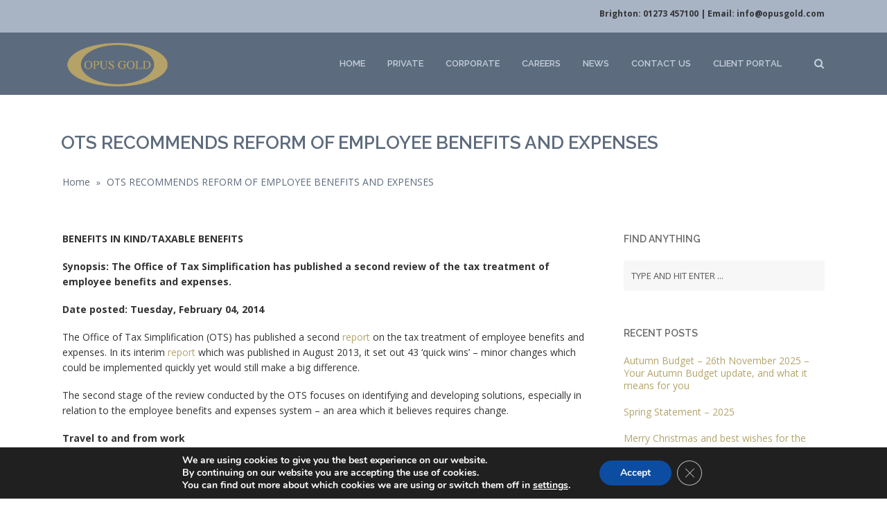

--- FILE ---
content_type: text/html; charset=UTF-8
request_url: https://www.opusgold.com/technical/ots-recommends-reform-of-employee-benefits-and-expenses/
body_size: 17701
content:
<!DOCTYPE html>
<!--[if lt IE 7]><html class="ie6" lang="en-US" prefix="og: https://ogp.me/ns#"><![endif]-->
<!--[if IE 7]><html class="ie7" lang="en-US" prefix="og: https://ogp.me/ns#"><![endif]-->
<!--[if IE 8]><html class="ie8" lang="en-US" prefix="og: https://ogp.me/ns#"><![endif]-->
<!--[if IE 9]><html class="ie9" lang="en-US" prefix="og: https://ogp.me/ns#"><![endif]-->
<!--[if (gte IE 9)|!(IE)]><!--><html lang="en-US" prefix="og: https://ogp.me/ns#"><!--<![endif]-->


<head>
	<meta charset="UTF-8" />
	<meta name="viewport" content="width=device-width, initial-scale=1, maximum-scale=1">
	<meta name="format-detection" content="telephone=no">

	<title>OTS RECOMMENDS REFORM OF EMPLOYEE BENEFITS AND EXPENSES - Opus Gold</title>

	<link rel="profile" href="http://gmpg.org/xfn/11" />
	<link rel="pingback" href="https://www.opusgold.com/xmlrpc.php" />
	
	<link rel="shortcut icon" href="https://www.opusgold.com/wp-content/uploads/2014/12/opus-gold-icon-16.png" /><link rel="apple-touch-icon" sizes="152x152" href="https://www.opusgold.com/wp-content/uploads/2014/12/opus-gold-icon-152.png" ><link rel="apple-touch-icon" sizes="120x120" href="https://www.opusgold.com/wp-content/uploads/2014/12/opus-gold-icon-120.png" ><link rel="apple-touch-icon" sizes="76x76" href="https://www.opusgold.com/wp-content/uploads/2014/12/opus-gold-icon-72.png" ><link rel="apple-touch-icon" href="https://www.opusgold.com/wp-content/uploads/2014/12/opus-gold-icon-60.png" >		
	<script>
 (function(i,s,o,g,r,a,m){i['GoogleAnalyticsObject']=r;i[r]=i[r]||function(){
 (i[r].q=i[r].q||[]).push(arguments)},i[r].l=1*new Date();a=s.createElement(o),
 m=s.getElementsByTagName(o)[0];a.async=1;a.src=g;m.parentNode.insertBefore(a,m)
 })(window,document,'script','//www.google-analytics.com/analytics.js','ga');

 ga('create', 'UA-57533500-1', 'auto');
 ga('send', 'pageview');

</script>		<style>img:is([sizes="auto" i], [sizes^="auto," i]) { contain-intrinsic-size: 3000px 1500px }</style>
	
<!-- Search Engine Optimization by Rank Math PRO - https://rankmath.com/ -->
<meta name="description" content="BENEFITS IN KIND/TAXABLE BENEFITS"/>
<meta name="robots" content="follow, index, max-snippet:-1, max-video-preview:-1, max-image-preview:large"/>
<link rel="canonical" href="https://www.opusgold.com/technical/ots-recommends-reform-of-employee-benefits-and-expenses/" />
<meta property="og:locale" content="en_US" />
<meta property="og:type" content="article" />
<meta property="og:title" content="OTS RECOMMENDS REFORM OF EMPLOYEE BENEFITS AND EXPENSES - Opus Gold" />
<meta property="og:description" content="BENEFITS IN KIND/TAXABLE BENEFITS" />
<meta property="og:url" content="https://www.opusgold.com/technical/ots-recommends-reform-of-employee-benefits-and-expenses/" />
<meta property="og:site_name" content="Opus Gold" />
<meta property="article:publisher" content="https://www.facebook.com/opusgold" />
<meta name="twitter:card" content="summary_large_image" />
<meta name="twitter:title" content="OTS RECOMMENDS REFORM OF EMPLOYEE BENEFITS AND EXPENSES - Opus Gold" />
<meta name="twitter:description" content="BENEFITS IN KIND/TAXABLE BENEFITS" />
<meta name="twitter:site" content="@https://x.com/OpusGoldFinance" />
<meta name="twitter:creator" content="@https://x.com/OpusGoldFinance" />
<!-- /Rank Math WordPress SEO plugin -->

<link rel='dns-prefetch' href='//fonts.googleapis.com' />
<link rel="alternate" type="application/rss+xml" title="Opus Gold &raquo; Feed" href="https://www.opusgold.com/feed/" />
<link rel="alternate" type="application/rss+xml" title="Opus Gold &raquo; Comments Feed" href="https://www.opusgold.com/comments/feed/" />
<link rel="alternate" type="application/rss+xml" title="Opus Gold &raquo; OTS RECOMMENDS REFORM OF EMPLOYEE BENEFITS AND EXPENSES Comments Feed" href="https://www.opusgold.com/technical/ots-recommends-reform-of-employee-benefits-and-expenses/feed/" />
		<!-- This site uses the Google Analytics by ExactMetrics plugin v8.7.4 - Using Analytics tracking - https://www.exactmetrics.com/ -->
		<!-- Note: ExactMetrics is not currently configured on this site. The site owner needs to authenticate with Google Analytics in the ExactMetrics settings panel. -->
					<!-- No tracking code set -->
				<!-- / Google Analytics by ExactMetrics -->
		<script type="text/javascript">
/* <![CDATA[ */
window._wpemojiSettings = {"baseUrl":"https:\/\/s.w.org\/images\/core\/emoji\/15.1.0\/72x72\/","ext":".png","svgUrl":"https:\/\/s.w.org\/images\/core\/emoji\/15.1.0\/svg\/","svgExt":".svg","source":{"concatemoji":"https:\/\/www.opusgold.com\/wp-includes\/js\/wp-emoji-release.min.js?ver=6.8.1"}};
/*! This file is auto-generated */
!function(i,n){var o,s,e;function c(e){try{var t={supportTests:e,timestamp:(new Date).valueOf()};sessionStorage.setItem(o,JSON.stringify(t))}catch(e){}}function p(e,t,n){e.clearRect(0,0,e.canvas.width,e.canvas.height),e.fillText(t,0,0);var t=new Uint32Array(e.getImageData(0,0,e.canvas.width,e.canvas.height).data),r=(e.clearRect(0,0,e.canvas.width,e.canvas.height),e.fillText(n,0,0),new Uint32Array(e.getImageData(0,0,e.canvas.width,e.canvas.height).data));return t.every(function(e,t){return e===r[t]})}function u(e,t,n){switch(t){case"flag":return n(e,"\ud83c\udff3\ufe0f\u200d\u26a7\ufe0f","\ud83c\udff3\ufe0f\u200b\u26a7\ufe0f")?!1:!n(e,"\ud83c\uddfa\ud83c\uddf3","\ud83c\uddfa\u200b\ud83c\uddf3")&&!n(e,"\ud83c\udff4\udb40\udc67\udb40\udc62\udb40\udc65\udb40\udc6e\udb40\udc67\udb40\udc7f","\ud83c\udff4\u200b\udb40\udc67\u200b\udb40\udc62\u200b\udb40\udc65\u200b\udb40\udc6e\u200b\udb40\udc67\u200b\udb40\udc7f");case"emoji":return!n(e,"\ud83d\udc26\u200d\ud83d\udd25","\ud83d\udc26\u200b\ud83d\udd25")}return!1}function f(e,t,n){var r="undefined"!=typeof WorkerGlobalScope&&self instanceof WorkerGlobalScope?new OffscreenCanvas(300,150):i.createElement("canvas"),a=r.getContext("2d",{willReadFrequently:!0}),o=(a.textBaseline="top",a.font="600 32px Arial",{});return e.forEach(function(e){o[e]=t(a,e,n)}),o}function t(e){var t=i.createElement("script");t.src=e,t.defer=!0,i.head.appendChild(t)}"undefined"!=typeof Promise&&(o="wpEmojiSettingsSupports",s=["flag","emoji"],n.supports={everything:!0,everythingExceptFlag:!0},e=new Promise(function(e){i.addEventListener("DOMContentLoaded",e,{once:!0})}),new Promise(function(t){var n=function(){try{var e=JSON.parse(sessionStorage.getItem(o));if("object"==typeof e&&"number"==typeof e.timestamp&&(new Date).valueOf()<e.timestamp+604800&&"object"==typeof e.supportTests)return e.supportTests}catch(e){}return null}();if(!n){if("undefined"!=typeof Worker&&"undefined"!=typeof OffscreenCanvas&&"undefined"!=typeof URL&&URL.createObjectURL&&"undefined"!=typeof Blob)try{var e="postMessage("+f.toString()+"("+[JSON.stringify(s),u.toString(),p.toString()].join(",")+"));",r=new Blob([e],{type:"text/javascript"}),a=new Worker(URL.createObjectURL(r),{name:"wpTestEmojiSupports"});return void(a.onmessage=function(e){c(n=e.data),a.terminate(),t(n)})}catch(e){}c(n=f(s,u,p))}t(n)}).then(function(e){for(var t in e)n.supports[t]=e[t],n.supports.everything=n.supports.everything&&n.supports[t],"flag"!==t&&(n.supports.everythingExceptFlag=n.supports.everythingExceptFlag&&n.supports[t]);n.supports.everythingExceptFlag=n.supports.everythingExceptFlag&&!n.supports.flag,n.DOMReady=!1,n.readyCallback=function(){n.DOMReady=!0}}).then(function(){return e}).then(function(){var e;n.supports.everything||(n.readyCallback(),(e=n.source||{}).concatemoji?t(e.concatemoji):e.wpemoji&&e.twemoji&&(t(e.twemoji),t(e.wpemoji)))}))}((window,document),window._wpemojiSettings);
/* ]]> */
</script>

<link rel='stylesheet' id='easy-modal-site-css' href='https://www.opusgold.com/wp-content/plugins/easy-modal/assets/styles/easy-modal-site.css?ver=0.1' type='text/css' media='all' />
<style id='wp-emoji-styles-inline-css' type='text/css'>

	img.wp-smiley, img.emoji {
		display: inline !important;
		border: none !important;
		box-shadow: none !important;
		height: 1em !important;
		width: 1em !important;
		margin: 0 0.07em !important;
		vertical-align: -0.1em !important;
		background: none !important;
		padding: 0 !important;
	}
</style>
<link rel='stylesheet' id='wp-block-library-css' href='https://www.opusgold.com/wp-includes/css/dist/block-library/style.min.css?ver=6.8.1' type='text/css' media='all' />
<style id='classic-theme-styles-inline-css' type='text/css'>
/*! This file is auto-generated */
.wp-block-button__link{color:#fff;background-color:#32373c;border-radius:9999px;box-shadow:none;text-decoration:none;padding:calc(.667em + 2px) calc(1.333em + 2px);font-size:1.125em}.wp-block-file__button{background:#32373c;color:#fff;text-decoration:none}
</style>
<style id='global-styles-inline-css' type='text/css'>
:root{--wp--preset--aspect-ratio--square: 1;--wp--preset--aspect-ratio--4-3: 4/3;--wp--preset--aspect-ratio--3-4: 3/4;--wp--preset--aspect-ratio--3-2: 3/2;--wp--preset--aspect-ratio--2-3: 2/3;--wp--preset--aspect-ratio--16-9: 16/9;--wp--preset--aspect-ratio--9-16: 9/16;--wp--preset--color--black: #000000;--wp--preset--color--cyan-bluish-gray: #abb8c3;--wp--preset--color--white: #ffffff;--wp--preset--color--pale-pink: #f78da7;--wp--preset--color--vivid-red: #cf2e2e;--wp--preset--color--luminous-vivid-orange: #ff6900;--wp--preset--color--luminous-vivid-amber: #fcb900;--wp--preset--color--light-green-cyan: #7bdcb5;--wp--preset--color--vivid-green-cyan: #00d084;--wp--preset--color--pale-cyan-blue: #8ed1fc;--wp--preset--color--vivid-cyan-blue: #0693e3;--wp--preset--color--vivid-purple: #9b51e0;--wp--preset--gradient--vivid-cyan-blue-to-vivid-purple: linear-gradient(135deg,rgba(6,147,227,1) 0%,rgb(155,81,224) 100%);--wp--preset--gradient--light-green-cyan-to-vivid-green-cyan: linear-gradient(135deg,rgb(122,220,180) 0%,rgb(0,208,130) 100%);--wp--preset--gradient--luminous-vivid-amber-to-luminous-vivid-orange: linear-gradient(135deg,rgba(252,185,0,1) 0%,rgba(255,105,0,1) 100%);--wp--preset--gradient--luminous-vivid-orange-to-vivid-red: linear-gradient(135deg,rgba(255,105,0,1) 0%,rgb(207,46,46) 100%);--wp--preset--gradient--very-light-gray-to-cyan-bluish-gray: linear-gradient(135deg,rgb(238,238,238) 0%,rgb(169,184,195) 100%);--wp--preset--gradient--cool-to-warm-spectrum: linear-gradient(135deg,rgb(74,234,220) 0%,rgb(151,120,209) 20%,rgb(207,42,186) 40%,rgb(238,44,130) 60%,rgb(251,105,98) 80%,rgb(254,248,76) 100%);--wp--preset--gradient--blush-light-purple: linear-gradient(135deg,rgb(255,206,236) 0%,rgb(152,150,240) 100%);--wp--preset--gradient--blush-bordeaux: linear-gradient(135deg,rgb(254,205,165) 0%,rgb(254,45,45) 50%,rgb(107,0,62) 100%);--wp--preset--gradient--luminous-dusk: linear-gradient(135deg,rgb(255,203,112) 0%,rgb(199,81,192) 50%,rgb(65,88,208) 100%);--wp--preset--gradient--pale-ocean: linear-gradient(135deg,rgb(255,245,203) 0%,rgb(182,227,212) 50%,rgb(51,167,181) 100%);--wp--preset--gradient--electric-grass: linear-gradient(135deg,rgb(202,248,128) 0%,rgb(113,206,126) 100%);--wp--preset--gradient--midnight: linear-gradient(135deg,rgb(2,3,129) 0%,rgb(40,116,252) 100%);--wp--preset--font-size--small: 13px;--wp--preset--font-size--medium: 20px;--wp--preset--font-size--large: 36px;--wp--preset--font-size--x-large: 42px;--wp--preset--spacing--20: 0.44rem;--wp--preset--spacing--30: 0.67rem;--wp--preset--spacing--40: 1rem;--wp--preset--spacing--50: 1.5rem;--wp--preset--spacing--60: 2.25rem;--wp--preset--spacing--70: 3.38rem;--wp--preset--spacing--80: 5.06rem;--wp--preset--shadow--natural: 6px 6px 9px rgba(0, 0, 0, 0.2);--wp--preset--shadow--deep: 12px 12px 50px rgba(0, 0, 0, 0.4);--wp--preset--shadow--sharp: 6px 6px 0px rgba(0, 0, 0, 0.2);--wp--preset--shadow--outlined: 6px 6px 0px -3px rgba(255, 255, 255, 1), 6px 6px rgba(0, 0, 0, 1);--wp--preset--shadow--crisp: 6px 6px 0px rgba(0, 0, 0, 1);}:where(.is-layout-flex){gap: 0.5em;}:where(.is-layout-grid){gap: 0.5em;}body .is-layout-flex{display: flex;}.is-layout-flex{flex-wrap: wrap;align-items: center;}.is-layout-flex > :is(*, div){margin: 0;}body .is-layout-grid{display: grid;}.is-layout-grid > :is(*, div){margin: 0;}:where(.wp-block-columns.is-layout-flex){gap: 2em;}:where(.wp-block-columns.is-layout-grid){gap: 2em;}:where(.wp-block-post-template.is-layout-flex){gap: 1.25em;}:where(.wp-block-post-template.is-layout-grid){gap: 1.25em;}.has-black-color{color: var(--wp--preset--color--black) !important;}.has-cyan-bluish-gray-color{color: var(--wp--preset--color--cyan-bluish-gray) !important;}.has-white-color{color: var(--wp--preset--color--white) !important;}.has-pale-pink-color{color: var(--wp--preset--color--pale-pink) !important;}.has-vivid-red-color{color: var(--wp--preset--color--vivid-red) !important;}.has-luminous-vivid-orange-color{color: var(--wp--preset--color--luminous-vivid-orange) !important;}.has-luminous-vivid-amber-color{color: var(--wp--preset--color--luminous-vivid-amber) !important;}.has-light-green-cyan-color{color: var(--wp--preset--color--light-green-cyan) !important;}.has-vivid-green-cyan-color{color: var(--wp--preset--color--vivid-green-cyan) !important;}.has-pale-cyan-blue-color{color: var(--wp--preset--color--pale-cyan-blue) !important;}.has-vivid-cyan-blue-color{color: var(--wp--preset--color--vivid-cyan-blue) !important;}.has-vivid-purple-color{color: var(--wp--preset--color--vivid-purple) !important;}.has-black-background-color{background-color: var(--wp--preset--color--black) !important;}.has-cyan-bluish-gray-background-color{background-color: var(--wp--preset--color--cyan-bluish-gray) !important;}.has-white-background-color{background-color: var(--wp--preset--color--white) !important;}.has-pale-pink-background-color{background-color: var(--wp--preset--color--pale-pink) !important;}.has-vivid-red-background-color{background-color: var(--wp--preset--color--vivid-red) !important;}.has-luminous-vivid-orange-background-color{background-color: var(--wp--preset--color--luminous-vivid-orange) !important;}.has-luminous-vivid-amber-background-color{background-color: var(--wp--preset--color--luminous-vivid-amber) !important;}.has-light-green-cyan-background-color{background-color: var(--wp--preset--color--light-green-cyan) !important;}.has-vivid-green-cyan-background-color{background-color: var(--wp--preset--color--vivid-green-cyan) !important;}.has-pale-cyan-blue-background-color{background-color: var(--wp--preset--color--pale-cyan-blue) !important;}.has-vivid-cyan-blue-background-color{background-color: var(--wp--preset--color--vivid-cyan-blue) !important;}.has-vivid-purple-background-color{background-color: var(--wp--preset--color--vivid-purple) !important;}.has-black-border-color{border-color: var(--wp--preset--color--black) !important;}.has-cyan-bluish-gray-border-color{border-color: var(--wp--preset--color--cyan-bluish-gray) !important;}.has-white-border-color{border-color: var(--wp--preset--color--white) !important;}.has-pale-pink-border-color{border-color: var(--wp--preset--color--pale-pink) !important;}.has-vivid-red-border-color{border-color: var(--wp--preset--color--vivid-red) !important;}.has-luminous-vivid-orange-border-color{border-color: var(--wp--preset--color--luminous-vivid-orange) !important;}.has-luminous-vivid-amber-border-color{border-color: var(--wp--preset--color--luminous-vivid-amber) !important;}.has-light-green-cyan-border-color{border-color: var(--wp--preset--color--light-green-cyan) !important;}.has-vivid-green-cyan-border-color{border-color: var(--wp--preset--color--vivid-green-cyan) !important;}.has-pale-cyan-blue-border-color{border-color: var(--wp--preset--color--pale-cyan-blue) !important;}.has-vivid-cyan-blue-border-color{border-color: var(--wp--preset--color--vivid-cyan-blue) !important;}.has-vivid-purple-border-color{border-color: var(--wp--preset--color--vivid-purple) !important;}.has-vivid-cyan-blue-to-vivid-purple-gradient-background{background: var(--wp--preset--gradient--vivid-cyan-blue-to-vivid-purple) !important;}.has-light-green-cyan-to-vivid-green-cyan-gradient-background{background: var(--wp--preset--gradient--light-green-cyan-to-vivid-green-cyan) !important;}.has-luminous-vivid-amber-to-luminous-vivid-orange-gradient-background{background: var(--wp--preset--gradient--luminous-vivid-amber-to-luminous-vivid-orange) !important;}.has-luminous-vivid-orange-to-vivid-red-gradient-background{background: var(--wp--preset--gradient--luminous-vivid-orange-to-vivid-red) !important;}.has-very-light-gray-to-cyan-bluish-gray-gradient-background{background: var(--wp--preset--gradient--very-light-gray-to-cyan-bluish-gray) !important;}.has-cool-to-warm-spectrum-gradient-background{background: var(--wp--preset--gradient--cool-to-warm-spectrum) !important;}.has-blush-light-purple-gradient-background{background: var(--wp--preset--gradient--blush-light-purple) !important;}.has-blush-bordeaux-gradient-background{background: var(--wp--preset--gradient--blush-bordeaux) !important;}.has-luminous-dusk-gradient-background{background: var(--wp--preset--gradient--luminous-dusk) !important;}.has-pale-ocean-gradient-background{background: var(--wp--preset--gradient--pale-ocean) !important;}.has-electric-grass-gradient-background{background: var(--wp--preset--gradient--electric-grass) !important;}.has-midnight-gradient-background{background: var(--wp--preset--gradient--midnight) !important;}.has-small-font-size{font-size: var(--wp--preset--font-size--small) !important;}.has-medium-font-size{font-size: var(--wp--preset--font-size--medium) !important;}.has-large-font-size{font-size: var(--wp--preset--font-size--large) !important;}.has-x-large-font-size{font-size: var(--wp--preset--font-size--x-large) !important;}
:where(.wp-block-post-template.is-layout-flex){gap: 1.25em;}:where(.wp-block-post-template.is-layout-grid){gap: 1.25em;}
:where(.wp-block-columns.is-layout-flex){gap: 2em;}:where(.wp-block-columns.is-layout-grid){gap: 2em;}
:root :where(.wp-block-pullquote){font-size: 1.5em;line-height: 1.6;}
</style>
<link rel='stylesheet' id='essential-grid-plugin-settings-css' href='https://www.opusgold.com/wp-content/plugins/essential-grid/public/assets/css/settings.css?ver=2.0.9.1' type='text/css' media='all' />
<link rel='stylesheet' id='tp-open-sans-css' href='https://fonts.googleapis.com/css?family=Open+Sans%3A300%2C400%2C600%2C700%2C800&#038;ver=6.8.1' type='text/css' media='all' />
<link rel='stylesheet' id='tp-raleway-css' href='https://fonts.googleapis.com/css?family=Raleway%3A100%2C200%2C300%2C400%2C500%2C600%2C700%2C800%2C900&#038;ver=6.8.1' type='text/css' media='all' />
<link rel='stylesheet' id='tp-droid-serif-css' href='https://fonts.googleapis.com/css?family=Droid+Serif%3A400%2C700&#038;ver=6.8.1' type='text/css' media='all' />
<link rel='stylesheet' id='rs-plugin-settings-css' href='https://www.opusgold.com/wp-content/plugins/revslider/public/assets/css/settings.css?ver=5.4.8.1' type='text/css' media='all' />
<style id='rs-plugin-settings-inline-css' type='text/css'>
.tp-caption a{color:#ff7302;text-shadow:none;-webkit-transition:all 0.2s ease-out;-moz-transition:all 0.2s ease-out;-o-transition:all 0.2s ease-out;-ms-transition:all 0.2s ease-out}.tp-caption a:hover{color:#ffa902}
</style>
<link rel='stylesheet' id='js_composer_front-css' href='https://www.opusgold.com/wp-content/plugins/js_composer/assets/css/js_composer.min.css?ver=4.12' type='text/css' media='all' />
<link rel='stylesheet' id='core-extend-css' href='https://www.opusgold.com/wp-content/plugins/core-extend/assets/css/core-extend.css?ver=6.8.1' type='text/css' media='all' />
<link rel='stylesheet' id='font-awesome-css' href='https://www.opusgold.com/wp-content/plugins/core-extend/assets/css/font-awesome.css?ver=6.8.1' type='text/css' media='all' />
<link rel='stylesheet' id='google-fonts-css' href='//fonts.googleapis.com/css?family=Raleway%3Alighter%2Cnormal%2Csemi-bold%2Cbold%7COpen+Sans%3Alighter%2Cnormal%2Csemi-bold%2Cbold&#038;ver=6.8.1' type='text/css' media='all' />
<link rel='stylesheet' id='jquery.mmenu-css' href='https://www.opusgold.com/wp-content/themes/quince/css/jquery.mmenu.css?ver=1' type='text/css' media='all' />
<link rel='stylesheet' id='main-css' href='https://www.opusgold.com/wp-content/themes/quince/style.css?ver=6.8.1' type='text/css' media='all' />
<style id='main-inline-css' type='text/css'>

		.themecolor_bg, .wpb_button.wpb_btn_themecolor, .wpb_button.wpb_btn_themecolor:hover, input[type='submit'], th, #wp-calendar #today, .vc_progress_bar .vc_single_bar.bar_themecolor .vc_bar, #site-navigation .header_cart_button .cart_product_count, .woocommerce a.added_to_cart,.woocommerce-page a.added_to_cart, .header-search .search-input, .pricing-box .plan-badge {background-color:#b3a46a;}
	::selection{background-color:#b3a46a;}::-moz-selection{background-color:#b3a46a;}
		dt,.wpb_button.wpb_btn_themecolor.wpb_btn-minimal, .themecolor_txt, #site-header #site-navigation ul li a:hover, #site-header #site-navigation .search_button:hover, #site-header #site-navigation .header_cart_button:hover, #site-header #site-navigation ul li.megamenu ul li a:hover, #site-header #site-navigation ul li.current-menu-item > a,.single-post #site-header #site-navigation ul li.current_page_parent > a, #site-header #site-navigation ul li.current-menu-ancestor > a, a:hover, #site-header #site-navigation ul li.megamenu ul li.current-menu-item > a,.single-post #site-header #site-navigation ul li.megamenu ul li.current_page_parent > a,#site-header #site-navigation ul li.megamenu ul li.current-menu-ancestor > a, .widget a, span.required, #comments .comment-reply-link:hover,#comments .comment-meta a:hover, .vc_toggle_default .vc_toggle_title .vc_toggle_icon:after, .post-entry-header .entry-meta a:hover, .tag-links:before, #comments p.comment-notes:before, p.logged-in-as:before, p.must-log-in:before, .entry-meta-footer .meta-date:before, article.sticky .post-preview:after, .separator_w_icon i, blockquote:after, article.format-quote .quoute-text:after, article.format-link .link-text:after, article.format-status .status-text:after, article.format-chat p:nth-child(odd):before, .entry-meta-footer a:hover, .footer-sidebar a:hover, .team_member_position, .woocommerce-MyAccount-navigation ul li.is-active a{color:#b3a46a;}		
	
		.wpb_button.wpb_btn_themecolor, .wpb_button.wpb_btn_themecolor:hover, input[type='submit'], th, #comments .comment-reply-link:hover, #site-navigation, #site-navigation ul li ul, .woocommerce-MyAccount-navigation ul li.is-active {border-color:#b3a46a;}
	
		.widget-area .widget .tagcloud a:hover, .post-navigation a:hover {background-color:#b3a46a;}
		article.format-image .post-preview a:after{background-color:#b3a46a; background-color:rgba(179,164,106, 0.75);}
		article.format-image .post-preview a:hover:after, article.format-image .post-preview a.touch-hover:after {background-color:#b3a46a; background-color:rgba(179,164,106, 1);}
	#top-bar-wrapper{padding:0px;}#site-header #header-container, #top-bar{max-width:1100px; }#topleft-widget-area{padding-left:0px;} #topright-widget-area{padding-right:0px;}.row-inner{max-width:1130px;}#container.no-sidebar.no-vc, #container.row-inner, .site-info .row-inner, .page-header .row-inner{max-width:1100px;}body{font-family:Open Sans; color:#333333; font-size:14px}select, input, textarea, .wpb_button{font-family:Open Sans}#site-navigation ul li{font-family:Raleway}h1, h2, h3, h4, h5, h6{font-family:Raleway}.heading_wrapper h2, .heading_wrapper .heading_subtitle{font-family:Raleway}.widget .widget-title{font-family:Raleway}#site-header #header-wrapper, #site-navigation ul li ul{background-color:#5d6b7e;}#site-header.overlay-header #header-wrapper{background-color:transparent;}#site-header.overlay-header.header-sticked #header-wrapper{background-color:#414856;}@media only screen and (max-width: 979px) {#site-header.overlay-header #header-wrapper {background-color:#414856;}}@media only screen and (max-width: 979px) {#site-header.overlay-header{position:relative;}}#site-header, #site-header #header-container{height:90px;} #site-navigation ul li a, #site-navigation .search_button, #site-navigation .header_cart_link, #site-logo .site-title{line-height:90px;} #site-logo img {max-height:90px;}#top-bar-wrapper{background:#a8b3c4}#top-bar-wrapper, #top-bar-wrapper a, #top-bar ul li ul li a:after{color:#333333}#site-logo h1.site-title a, #site-header #site-navigation ul li a, #site-header #site-navigation ul li ul li a:hover, #site-header #site-navigation .search_button, #site-header #site-navigation .header_cart_button, .toggle-mobile-menu i, #site-header #site-navigation ul li ul li.current-menu-item > a, .single-post #site-header #site-navigation ul li ul li.current_page_parent > a, #site-header #site-navigation ul li ul li.current-menu-ancestor > a  {color:#c5cfdd}#site-header #site-navigation ul li.megamenu > ul > li > a, #site-header #site-navigation ul li.megamenu > ul > li:hover > a,  #site-header #site-navigation ul li.megamenu ul li.current-menu-ancestor > a {color:#fff}#site-logo {margin-top:0px}#site-logo {margin-left:0px}#site-logo img.retina-logo{width:262px; height:150px;}h1{font-size:30px}h2{font-size:24px}h3{font-size:20px}h4{font-size:18px}h5{font-size:16px}h6{font-size:13px}h1, h2, h3, h4, h5, h6, h1 a, h2 a, h3 a, h4 a, h5 a, h6 a, .woocommerce-page.woocommerce-cart .cart-empty, #site-navigation .header_cart_widget .woocommerce .buttons a, #site-navigation .header_cart_widget .woocommerce .total {color:#5d6b7e}a, .tag-links span:after {color:#b3a46a}.post-entry-header .entry-meta, .post-entry-header .entry-meta a,.entry-meta-footer ,.entry-meta-footer a{color:#999999}.page-header h1.page-title{color:#5d6b7e;}.breadcrumbs-trail,.breadcrumbs-trail a, .breadcrumbs-separator{color:#5d6b7e;}.breadcrumbs-trail a:hover{color:#b5a268;}.footer-sidebar .widget{color:#c5cfdd}.footer-sidebar a{color:#8690a7}.site-info .widget{color:#8690a7}.site-info a{color:#c5cfdd}.blog article.post-entry {text-align:left}.single-post article.post-entry {text-align:left}#content h4.wpb_toggle{color:#333333}#calculate{background-color:#b3a46b;}
.makeitwhite .heading_subtitle{color:white}
.breadcrumbs-trail{margin-top:-87px;}
.page-header h1.page-title {
margin-top: 25px;
float: left;
color: #5d6b7e;
display: inline-block;
}
/*050716*/
.page-header h1.page-title {
    float: none!important;

}
</style>
<link rel='stylesheet' id='moove_gdpr_frontend-css' href='https://www.opusgold.com/wp-content/plugins/gdpr-cookie-compliance/dist/styles/gdpr-main.css?ver=5.0.6' type='text/css' media='all' />
<style id='moove_gdpr_frontend-inline-css' type='text/css'>
#moove_gdpr_cookie_modal,#moove_gdpr_cookie_info_bar,.gdpr_cookie_settings_shortcode_content{font-family:&#039;Nunito&#039;,sans-serif}#moove_gdpr_save_popup_settings_button{background-color:#373737;color:#fff}#moove_gdpr_save_popup_settings_button:hover{background-color:#000}#moove_gdpr_cookie_info_bar .moove-gdpr-info-bar-container .moove-gdpr-info-bar-content a.mgbutton,#moove_gdpr_cookie_info_bar .moove-gdpr-info-bar-container .moove-gdpr-info-bar-content button.mgbutton{background-color:#0C4DA2}#moove_gdpr_cookie_modal .moove-gdpr-modal-content .moove-gdpr-modal-footer-content .moove-gdpr-button-holder a.mgbutton,#moove_gdpr_cookie_modal .moove-gdpr-modal-content .moove-gdpr-modal-footer-content .moove-gdpr-button-holder button.mgbutton,.gdpr_cookie_settings_shortcode_content .gdpr-shr-button.button-green{background-color:#0C4DA2;border-color:#0C4DA2}#moove_gdpr_cookie_modal .moove-gdpr-modal-content .moove-gdpr-modal-footer-content .moove-gdpr-button-holder a.mgbutton:hover,#moove_gdpr_cookie_modal .moove-gdpr-modal-content .moove-gdpr-modal-footer-content .moove-gdpr-button-holder button.mgbutton:hover,.gdpr_cookie_settings_shortcode_content .gdpr-shr-button.button-green:hover{background-color:#fff;color:#0C4DA2}#moove_gdpr_cookie_modal .moove-gdpr-modal-content .moove-gdpr-modal-close i,#moove_gdpr_cookie_modal .moove-gdpr-modal-content .moove-gdpr-modal-close span.gdpr-icon{background-color:#0C4DA2;border:1px solid #0C4DA2}#moove_gdpr_cookie_info_bar span.change-settings-button.focus-g,#moove_gdpr_cookie_info_bar span.change-settings-button:focus,#moove_gdpr_cookie_info_bar button.change-settings-button.focus-g,#moove_gdpr_cookie_info_bar button.change-settings-button:focus{-webkit-box-shadow:0 0 1px 3px #0C4DA2;-moz-box-shadow:0 0 1px 3px #0C4DA2;box-shadow:0 0 1px 3px #0C4DA2}#moove_gdpr_cookie_modal .moove-gdpr-modal-content .moove-gdpr-modal-close i:hover,#moove_gdpr_cookie_modal .moove-gdpr-modal-content .moove-gdpr-modal-close span.gdpr-icon:hover,#moove_gdpr_cookie_info_bar span[data-href]>u.change-settings-button{color:#0C4DA2}#moove_gdpr_cookie_modal .moove-gdpr-modal-content .moove-gdpr-modal-left-content #moove-gdpr-menu li.menu-item-selected a span.gdpr-icon,#moove_gdpr_cookie_modal .moove-gdpr-modal-content .moove-gdpr-modal-left-content #moove-gdpr-menu li.menu-item-selected button span.gdpr-icon{color:inherit}#moove_gdpr_cookie_modal .moove-gdpr-modal-content .moove-gdpr-modal-left-content #moove-gdpr-menu li a span.gdpr-icon,#moove_gdpr_cookie_modal .moove-gdpr-modal-content .moove-gdpr-modal-left-content #moove-gdpr-menu li button span.gdpr-icon{color:inherit}#moove_gdpr_cookie_modal .gdpr-acc-link{line-height:0;font-size:0;color:transparent;position:absolute}#moove_gdpr_cookie_modal .moove-gdpr-modal-content .moove-gdpr-modal-close:hover i,#moove_gdpr_cookie_modal .moove-gdpr-modal-content .moove-gdpr-modal-left-content #moove-gdpr-menu li a,#moove_gdpr_cookie_modal .moove-gdpr-modal-content .moove-gdpr-modal-left-content #moove-gdpr-menu li button,#moove_gdpr_cookie_modal .moove-gdpr-modal-content .moove-gdpr-modal-left-content #moove-gdpr-menu li button i,#moove_gdpr_cookie_modal .moove-gdpr-modal-content .moove-gdpr-modal-left-content #moove-gdpr-menu li a i,#moove_gdpr_cookie_modal .moove-gdpr-modal-content .moove-gdpr-tab-main .moove-gdpr-tab-main-content a:hover,#moove_gdpr_cookie_info_bar.moove-gdpr-dark-scheme .moove-gdpr-info-bar-container .moove-gdpr-info-bar-content a.mgbutton:hover,#moove_gdpr_cookie_info_bar.moove-gdpr-dark-scheme .moove-gdpr-info-bar-container .moove-gdpr-info-bar-content button.mgbutton:hover,#moove_gdpr_cookie_info_bar.moove-gdpr-dark-scheme .moove-gdpr-info-bar-container .moove-gdpr-info-bar-content a:hover,#moove_gdpr_cookie_info_bar.moove-gdpr-dark-scheme .moove-gdpr-info-bar-container .moove-gdpr-info-bar-content button:hover,#moove_gdpr_cookie_info_bar.moove-gdpr-dark-scheme .moove-gdpr-info-bar-container .moove-gdpr-info-bar-content span.change-settings-button:hover,#moove_gdpr_cookie_info_bar.moove-gdpr-dark-scheme .moove-gdpr-info-bar-container .moove-gdpr-info-bar-content button.change-settings-button:hover,#moove_gdpr_cookie_info_bar.moove-gdpr-dark-scheme .moove-gdpr-info-bar-container .moove-gdpr-info-bar-content u.change-settings-button:hover,#moove_gdpr_cookie_info_bar span[data-href]>u.change-settings-button,#moove_gdpr_cookie_info_bar.moove-gdpr-dark-scheme .moove-gdpr-info-bar-container .moove-gdpr-info-bar-content a.mgbutton.focus-g,#moove_gdpr_cookie_info_bar.moove-gdpr-dark-scheme .moove-gdpr-info-bar-container .moove-gdpr-info-bar-content button.mgbutton.focus-g,#moove_gdpr_cookie_info_bar.moove-gdpr-dark-scheme .moove-gdpr-info-bar-container .moove-gdpr-info-bar-content a.focus-g,#moove_gdpr_cookie_info_bar.moove-gdpr-dark-scheme .moove-gdpr-info-bar-container .moove-gdpr-info-bar-content button.focus-g,#moove_gdpr_cookie_info_bar.moove-gdpr-dark-scheme .moove-gdpr-info-bar-container .moove-gdpr-info-bar-content a.mgbutton:focus,#moove_gdpr_cookie_info_bar.moove-gdpr-dark-scheme .moove-gdpr-info-bar-container .moove-gdpr-info-bar-content button.mgbutton:focus,#moove_gdpr_cookie_info_bar.moove-gdpr-dark-scheme .moove-gdpr-info-bar-container .moove-gdpr-info-bar-content a:focus,#moove_gdpr_cookie_info_bar.moove-gdpr-dark-scheme .moove-gdpr-info-bar-container .moove-gdpr-info-bar-content button:focus,#moove_gdpr_cookie_info_bar.moove-gdpr-dark-scheme .moove-gdpr-info-bar-container .moove-gdpr-info-bar-content span.change-settings-button.focus-g,span.change-settings-button:focus,button.change-settings-button.focus-g,button.change-settings-button:focus,#moove_gdpr_cookie_info_bar.moove-gdpr-dark-scheme .moove-gdpr-info-bar-container .moove-gdpr-info-bar-content u.change-settings-button.focus-g,#moove_gdpr_cookie_info_bar.moove-gdpr-dark-scheme .moove-gdpr-info-bar-container .moove-gdpr-info-bar-content u.change-settings-button:focus{color:#0C4DA2}#moove_gdpr_cookie_modal .moove-gdpr-branding.focus-g span,#moove_gdpr_cookie_modal .moove-gdpr-modal-content .moove-gdpr-tab-main a.focus-g{color:#0C4DA2}#moove_gdpr_cookie_modal.gdpr_lightbox-hide{display:none}
</style>
<script type="text/javascript" src="https://www.opusgold.com/wp-includes/js/jquery/jquery.min.js?ver=3.7.1" id="jquery-core-js"></script>
<script type="text/javascript" src="https://www.opusgold.com/wp-includes/js/jquery/jquery-migrate.min.js?ver=3.4.1" id="jquery-migrate-js"></script>
<script type="text/javascript" src="https://www.opusgold.com/wp-content/plugins/essential-grid/public/assets/js/lightbox.js?ver=2.0.9.1" id="themepunchboxext-js"></script>
<script type="text/javascript" src="https://www.opusgold.com/wp-content/plugins/essential-grid/public/assets/js/jquery.themepunch.tools.min.js?ver=2.0.9.1" id="tp-tools-js"></script>
<script type="text/javascript" src="https://www.opusgold.com/wp-content/plugins/essential-grid/public/assets/js/jquery.themepunch.essential.min.js?ver=2.0.9.1" id="essential-grid-essential-grid-script-js"></script>
<script type="text/javascript" src="https://www.opusgold.com/wp-content/plugins/revslider/public/assets/js/jquery.themepunch.revolution.min.js?ver=5.4.8.1" id="revmin-js"></script>
<script type="text/javascript" src="https://www.opusgold.com/wp-content/themes/quince/js/init.js?ver=6.8.1" id="main-js-js"></script>
<script type="text/javascript" src="https://www.opusgold.com/wp-content/themes/quince/js/sticky-header.js?ver=6.8.1" id="sticky-header-js-js"></script>
<link rel="https://api.w.org/" href="https://www.opusgold.com/wp-json/" /><link rel="EditURI" type="application/rsd+xml" title="RSD" href="https://www.opusgold.com/xmlrpc.php?rsd" />
<link rel='shortlink' href='https://www.opusgold.com/?p=1680' />
<link rel="alternate" title="oEmbed (JSON)" type="application/json+oembed" href="https://www.opusgold.com/wp-json/oembed/1.0/embed?url=https%3A%2F%2Fwww.opusgold.com%2Ftechnical%2Fots-recommends-reform-of-employee-benefits-and-expenses%2F" />
<link rel="alternate" title="oEmbed (XML)" type="text/xml+oembed" href="https://www.opusgold.com/wp-json/oembed/1.0/embed?url=https%3A%2F%2Fwww.opusgold.com%2Ftechnical%2Fots-recommends-reform-of-employee-benefits-and-expenses%2F&#038;format=xml" />
		<script type="text/javascript">
			var ajaxRevslider;
			
			jQuery(document).ready(function() {
				// CUSTOM AJAX CONTENT LOADING FUNCTION
				ajaxRevslider = function(obj) {
				
					// obj.type : Post Type
					// obj.id : ID of Content to Load
					// obj.aspectratio : The Aspect Ratio of the Container / Media
					// obj.selector : The Container Selector where the Content of Ajax will be injected. It is done via the Essential Grid on Return of Content
					
					var content = "";

					data = {};
					
					data.action = 'revslider_ajax_call_front';
					data.client_action = 'get_slider_html';
					data.token = '9b205f0851';
					data.type = obj.type;
					data.id = obj.id;
					data.aspectratio = obj.aspectratio;
					
					// SYNC AJAX REQUEST
					jQuery.ajax({
						type:"post",
						url:"https://www.opusgold.com/wp-admin/admin-ajax.php",
						dataType: 'json',
						data:data,
						async:false,
						success: function(ret, textStatus, XMLHttpRequest) {
							if(ret.success == true)
								content = ret.data;								
						},
						error: function(e) {
							console.log(e);
						}
					});
					
					 // FIRST RETURN THE CONTENT WHEN IT IS LOADED !!
					 return content;						 
				};
				
				// CUSTOM AJAX FUNCTION TO REMOVE THE SLIDER
				var ajaxRemoveRevslider = function(obj) {
					return jQuery(obj.selector+" .rev_slider").revkill();
				};

				// EXTEND THE AJAX CONTENT LOADING TYPES WITH TYPE AND FUNCTION
				var extendessential = setInterval(function() {
					if (jQuery.fn.tpessential != undefined) {
						clearInterval(extendessential);
						if(typeof(jQuery.fn.tpessential.defaults) !== 'undefined') {
							jQuery.fn.tpessential.defaults.ajaxTypes.push({type:"revslider",func:ajaxRevslider,killfunc:ajaxRemoveRevslider,openAnimationSpeed:0.3});   
							// type:  Name of the Post to load via Ajax into the Essential Grid Ajax Container
							// func: the Function Name which is Called once the Item with the Post Type has been clicked
							// killfunc: function to kill in case the Ajax Window going to be removed (before Remove function !
							// openAnimationSpeed: how quick the Ajax Content window should be animated (default is 0.3)
						}
					}
				},30);
			});
		</script>
		<meta name="generator" content="Powered by Visual Composer - drag and drop page builder for WordPress."/>
<!--[if lte IE 9]><link rel="stylesheet" type="text/css" href="https://www.opusgold.com/wp-content/plugins/js_composer/assets/css/vc_lte_ie9.min.css" media="screen"><![endif]--><!--[if IE  8]><link rel="stylesheet" type="text/css" href="https://www.opusgold.com/wp-content/plugins/js_composer/assets/css/vc-ie8.min.css" media="screen"><![endif]--><meta name="generator" content="Powered by Slider Revolution 5.4.8.1 - responsive, Mobile-Friendly Slider Plugin for WordPress with comfortable drag and drop interface." />
<script type="text/javascript">function setREVStartSize(e){									
						try{ e.c=jQuery(e.c);var i=jQuery(window).width(),t=9999,r=0,n=0,l=0,f=0,s=0,h=0;
							if(e.responsiveLevels&&(jQuery.each(e.responsiveLevels,function(e,f){f>i&&(t=r=f,l=e),i>f&&f>r&&(r=f,n=e)}),t>r&&(l=n)),f=e.gridheight[l]||e.gridheight[0]||e.gridheight,s=e.gridwidth[l]||e.gridwidth[0]||e.gridwidth,h=i/s,h=h>1?1:h,f=Math.round(h*f),"fullscreen"==e.sliderLayout){var u=(e.c.width(),jQuery(window).height());if(void 0!=e.fullScreenOffsetContainer){var c=e.fullScreenOffsetContainer.split(",");if (c) jQuery.each(c,function(e,i){u=jQuery(i).length>0?u-jQuery(i).outerHeight(!0):u}),e.fullScreenOffset.split("%").length>1&&void 0!=e.fullScreenOffset&&e.fullScreenOffset.length>0?u-=jQuery(window).height()*parseInt(e.fullScreenOffset,0)/100:void 0!=e.fullScreenOffset&&e.fullScreenOffset.length>0&&(u-=parseInt(e.fullScreenOffset,0))}f=u}else void 0!=e.minHeight&&f<e.minHeight&&(f=e.minHeight);e.c.closest(".rev_slider_wrapper").css({height:f})					
						}catch(d){console.log("Failure at Presize of Slider:"+d)}						
					};</script>
<noscript><style type="text/css"> .wpb_animate_when_almost_visible { opacity: 1; }</style></noscript></head>
	
<body class="wp-singular technical-template-default single single-technical postid-1680 single-format-standard wp-theme-quince do-etfw wpb-js-composer js-comp-ver-4.12 vc_responsive">
	<div id="wrapper">
		
				
		<div id="top-bar-wrapper" class="clearfix">
	<div id="top-bar">
	
					<div id="topleft-widget-area">
				<ul>
					<li id="text-15" class="widget-container widget_text">			<div class="textwidget"></div>
		</li>				</ul>
			</div>
			
		
					<div id="topright-widget-area">
				<ul>
					<li id="text-14" class="widget-container widget_text">			<div class="textwidget"><p><strong>Brighton: 01273 457100 | Email: <a href="mailto:info@opusgold.com">info@opusgold.com</a></strong></p>
</div>
		</li>				</ul>
			</div>
			

	</div>
</div>		
		<header id="site-header" class="" role="banner">
			<div id="header-wrapper">
				<div id="header-container" class="clearfix">
					<div id="site-logo">
						<a href="https://www.opusgold.com">
					<img src="https://www.opusgold.com/wp-content/uploads/2014/12/opus-gold-logo.png" alt="Opus Gold" class="default-logo" />
					<img src="https://www.opusgold.com/wp-content/uploads/2014/12/opus-gold-logo.png" width="262" height="150" alt="Opus Gold" class="retina-logo" />
				</a>					</div>
					
					<nav id="site-navigation" role="navigation">
						<div class="menu-container"><ul id="menu-menu-1" class="menu"><li id="menu-item-2023" class="menu-item menu-item-type-post_type menu-item-object-page menu-item-home menu-item-has-children menu-item-2023"><a href="https://www.opusgold.com/">Home</a>
<ul class="sub-menu">
	<li id="menu-item-2076" class="menu-item menu-item-type-post_type menu-item-object-page menu-item-2076"><a href="https://www.opusgold.com/private-login/">Private Log-in</a></li>
	<li id="menu-item-2182" class="menu-item menu-item-type-post_type menu-item-object-page menu-item-2182"><a href="https://www.opusgold.com/financial-planning-life-stages/">Financial Planning Life Stages</a></li>
	<li id="menu-item-2183" class="menu-item menu-item-type-post_type menu-item-object-page menu-item-2183"><a href="https://www.opusgold.com/testimonials/">Testimonials</a></li>
	<li id="menu-item-2299" class="menu-item menu-item-type-post_type menu-item-object-page menu-item-2299"><a href="https://www.opusgold.com/rls-calculator/">Relevant Life Savings Calculator</a></li>
</ul>
</li>
<li id="menu-item-2053" class="menu-item menu-item-type-post_type menu-item-object-page menu-item-has-children menu-item-2053"><a href="https://www.opusgold.com/private-clients/">Private</a>
<ul class="sub-menu">
	<li id="menu-item-2187" class="menu-item menu-item-type-post_type menu-item-object-page menu-item-2187"><a href="https://www.opusgold.com/private-clients/protection/">Protection</a></li>
	<li id="menu-item-2188" class="menu-item menu-item-type-post_type menu-item-object-page menu-item-has-children menu-item-2188"><a href="https://www.opusgold.com/private-clients/pensions/">Pensions</a>
	<ul class="sub-menu">
		<li id="menu-item-2189" class="menu-item menu-item-type-post_type menu-item-object-page menu-item-2189"><a href="https://www.opusgold.com/private-clients/pensions/pre-retirement-pensions/">Pre-Retirement Pensions</a></li>
	</ul>
</li>
	<li id="menu-item-2190" class="menu-item menu-item-type-post_type menu-item-object-page menu-item-has-children menu-item-2190"><a href="https://www.opusgold.com/private-clients/pensions/retirement-options/">Retirement Options</a>
	<ul class="sub-menu">
		<li id="menu-item-2191" class="menu-item menu-item-type-post_type menu-item-object-page menu-item-2191"><a href="https://www.opusgold.com/private-clients/pensions/retirement-options/annuities/">Annuities</a></li>
		<li id="menu-item-2192" class="menu-item menu-item-type-post_type menu-item-object-page menu-item-2192"><a href="https://www.opusgold.com/private-clients/pensions/retirement-options/income-drawdown/">Income Drawdown</a></li>
	</ul>
</li>
	<li id="menu-item-2193" class="menu-item menu-item-type-post_type menu-item-object-page menu-item-has-children menu-item-2193"><a href="https://www.opusgold.com/private-clients/investments/">Investments</a>
	<ul class="sub-menu">
		<li id="menu-item-2194" class="menu-item menu-item-type-post_type menu-item-object-page menu-item-2194"><a href="https://www.opusgold.com/private-clients/portfolio-management-services/">Portfolio Management Services</a></li>
	</ul>
</li>
	<li id="menu-item-2196" class="menu-item menu-item-type-post_type menu-item-object-page menu-item-2196"><a href="https://www.opusgold.com/private-clients/inheritance-tax-planning-2/">Inheritance Tax</a></li>
	<li id="menu-item-2197" class="menu-item menu-item-type-post_type menu-item-object-page menu-item-has-children menu-item-2197"><a href="https://www.opusgold.com/wealth-management/">Wealth Management</a>
	<ul class="sub-menu">
		<li id="menu-item-2199" class="menu-item menu-item-type-post_type menu-item-object-page menu-item-2199"><a href="https://www.opusgold.com/wrap-platforms/">Wrap Platforms</a></li>
	</ul>
</li>
	<li id="menu-item-2201" class="menu-item menu-item-type-post_type menu-item-object-page menu-item-2201"><a href="https://www.opusgold.com/cash-management-services/">Cash Management</a></li>
</ul>
</li>
<li id="menu-item-2029" class="menu-item menu-item-type-post_type menu-item-object-page menu-item-has-children menu-item-2029"><a href="https://www.opusgold.com/corporate-clients/">Corporate</a>
<ul class="sub-menu">
	<li id="menu-item-2204" class="menu-item menu-item-type-post_type menu-item-object-page menu-item-2204"><a href="https://www.opusgold.com/corporate-clients/shareholderdirector-protection/">Shareholder &#038; Director Protection</a></li>
	<li id="menu-item-2030" class="menu-item menu-item-type-post_type menu-item-object-page menu-item-2030"><a href="https://www.opusgold.com/corporate-clients/auto-enrolment/">Auto Enrolment</a></li>
</ul>
</li>
<li id="menu-item-2211" class="menu-item menu-item-type-post_type menu-item-object-page menu-item-2211"><a href="https://www.opusgold.com/careers/">Careers</a></li>
<li id="menu-item-2049" class="menu-item menu-item-type-post_type menu-item-object-page current_page_parent menu-item-2049"><a href="https://www.opusgold.com/news/">News</a></li>
<li id="menu-item-2028" class="menu-item menu-item-type-post_type menu-item-object-page menu-item-2028"><a href="https://www.opusgold.com/contact-us/">Contact Us</a></li>
<li id="menu-item-2980" class="menu-item menu-item-type-post_type menu-item-object-page menu-item-2980"><a href="https://www.opusgold.com/private-login/">Client Portal</a></li>
</ul></div>						
												
													<button id="trigger-header-search" class="search_button" type="button">
								<i class="fa fa-search"></i>
							</button>
											
					</nav><!-- #site-navigation -->
					
											<div class="header-search">
								<div class="searchform-wrapper">
		<form role="search" method="get" class="searchform" action="https://www.opusgold.com/">
			<input onfocus="this.value=''" onblur="this.value='TYPE AND HIT ENTER ...'" type="text" value="TYPE AND HIT ENTER ..." name="s" class="search-input" />
		</form>
	</div>						</div>
													
					<a href="#mobile-site-navigation" class="toggle-mobile-menu"><i class="fa fa-bars"></i></a>
				</div><!-- #header-container -->	
			</div><!-- #header-wrapper -->	
		</header><!-- #site-header -->	
		
		
	
	
		<div class="pre-content" >
		
					
			
						
		</div><!-- .pre-content -->
		
	
			<div class="page-header">
			<div class="row-inner">
				<h1 class="page-title">OTS RECOMMENDS REFORM OF EMPLOYEE BENEFITS AND EXPENSES</h1><nav class="breadcrumbs-trail" role="navigation"><a href="https://www.opusgold.com/" class="home">Home</a> <span class='breadcrumbs-separator'>&raquo;</span> OTS RECOMMENDS REFORM OF EMPLOYEE BENEFITS AND EXPENSES</nav>			</div>	
		</div><!-- .page-header -->
		
		
		<div id="main" class="clearfix">
		<div id="container" class="row-inner">
						
				<div id="content" class="float-left">
				
					
						
	<article id="post-1680" class="post-entry clearfix post-1680 technical type-technical status-publish format-standard hentry technical_tech-categories-employers-employees" role="article">
	
				
				
				
					<div class="entry-content">
				<p><strong>BENEFITS IN KIND/TAXABLE BENEFITS</strong></p>
<p><strong>Synopsis: The Office of Tax Simplification has published a second review of the tax treatment of employee benefits and expenses.</strong></p>
<p><strong>Date posted: Tuesday, February 04, 2014</strong></p>
<p>The Office of Tax Simplification (OTS) has published a second <a href="https://www.gov.uk/government/uploads/system/uploads/attachment_data/file/275795/PU1616_OTS_employee_benefits_final_report.pdf" target="_blank" rel="noopener">report</a> on the tax treatment of employee benefits and expenses. In its interim <a href="https://www.gov.uk/government/publications/review-of-employee-benefits-and-expenses-interim-report" target="_blank" rel="noopener">report</a> which was published in August 2013, it set out 43 &#8216;quick wins&#8217; &#8211; minor changes which could be implemented quickly yet would still make a big difference.</p>
<p>The second stage of the review conducted by the OTS focuses on identifying and developing solutions, especially in relation to the employee benefits and expenses system – an area which it believes requires change.</p>
<p><strong>Travel to and from work</strong></p>
<p>The rules relating to travel to and from work is one of the main areas which the OTS feels needs to be reviewed – the current rules are complicated to understand and more and more employees find themselves attending multiple offices or sites for work. In light of this, the OTS has recommended that a clearer definition of a permanent workplace should be given in the legislation. Ideally, it says, an employee should have only one permanent workplace for tax purposes. However, the Treasury is likely to object to this because it would allow many more employees to claim tax relief for travel to their non-permanent workplaces. So instead it suggests putting a 24 month limit on the deductibility of travel and subsistence expenses associated with a temporary assignment.</p>
<p>Other areas covered in the report by the OTS include:</p>
<p><strong>Broadening PAYE Settlement Agreements</strong></p>
<p>A PAYE Settlement Agreement (PSA) essentially allows an employer to make one annual payment to cover all the income tax and NICs due on employees&#8217; taxable expenses or benefits which are minor or irregular. While these can prove to be expensive research has shown that they are helpful and consideration ought to be given to using them for all benefits and expenses.</p>
<p><strong>An exemption for qualifying business expenses</strong></p>
<p>Business expenses which are not taxable still have to be reported to HMRC unless the employer applies for a P11D dispensation. Further, the employee has to make a corresponding claim for tax relief. In practice two forms need to be completed to achieve the desired outcome, even though the benefit is not taxable. The OTS recommends that an exemption is added to the legislation for qualifying business expenses paid for or reimbursed by an employer so that employers would no longer need to apply for a P11D dispensation.</p>
<p><strong>Abolition of the £8,500 threshold</strong></p>
<p>Those who earn below £8,500 are not taxable on certain benefits in kind and their benefits and expenses must be submitted on a P9D form &#8211; whereas for the vast majority of other employees a P11D form is used thereby resulting in two different tax regimes. The OTS has suggested that this threshold, which has remained at the same level since 1979, should be abolished with some mitigating steps to help those who may be affected.</p>
<p><strong>Trivial benefits and other administrative burdens</strong></p>
<p>Research has shown that businesses feel that the definition of trivial is unclear and that various restrictions lead to inconsistent practice. On this basis the OTS recommends redefining a short, easy to understand &#8216;principles based&#8217; definition of a trivial benefit, incorporating a per item cap (e.g. £50).</p>
<p><strong>Simplifying NICs – what more can be done?</strong></p>
<p>The OTS feel it necessary to further explore the case for applying Class 1 NICs to all employee remuneration (whether cash or benefits in kind) and align the underlying definitions of income and expenses. This means aligning the bases on which income tax and NICs are calculated, such that the basis for charging NICs should replicate as far as possible that for income tax.</p>
<p>COMMENT:</p>
<p>Simplifying the tax treatment of employee expenses and benefits will no doubt be welcomed especially where this gives rise to a simpler administration process which can otherwise be onerous.</p>
<p><strong>Why not talk to the professionals about properly managing your finances</strong><br />
<strong>Call us on 01273 457100 020 7871 5387 01403 333666</strong><br />
<strong>Or email us on <a href="mailto:info@opusgold.com">info@opusgold.com<br />
</a>Or just take a look at how we help our clients <a href="https://www.opusgold.com">www.opusgold.com</a></strong></p>
			</div><!-- .entry-content -->
		
		<div class="entry-meta-footer"><span class="meta-date">February 7, 2014</span><span class="meta-category">in&nbsp;</span><span class="meta-author">by&nbsp;<a class="url fn n" href="https://www.opusgold.com/author/opusgold/" title="View all posts by opusgold">opusgold</a></span></div>
	</article><!-- #post-1680 -->
									

												
											
				</div><!-- #content -->
				
				<div id="sidebar" class="float-right">
							<div class="page-sidebar">
			<div class="widget-area">
				<aside id="search-2" class="widget widget_search"><h3 class="widget-title">Find Anything</h3>	<div class="searchform-wrapper">
		<form role="search" method="get" class="searchform" action="https://www.opusgold.com/">
			<input onfocus="this.value=''" onblur="this.value='TYPE AND HIT ENTER ...'" type="text" value="TYPE AND HIT ENTER ..." name="s" class="search-input" />
		</form>
	</div></aside>
		<aside id="recent-posts-2" class="widget widget_recent_entries">
		<h3 class="widget-title">Recent Posts</h3>
		<ul>
											<li>
					<a href="https://www.opusgold.com/autumn-budget-26th-november-2025-your-autumn-budget-update-and-what-it-means-for-you/">Autumn Budget – 26th November 2025 &#8211; Your Autumn Budget update, and what it means for you</a>
									</li>
											<li>
					<a href="https://www.opusgold.com/spring-statement-26th-march-2025/">Spring Statement – 2025</a>
									</li>
											<li>
					<a href="https://www.opusgold.com/merry-christmas-and-best-wishes-for-the-new-year/">Merry Christmas and best wishes for the New Year</a>
									</li>
											<li>
					<a href="https://www.opusgold.com/autumn-budget-30-october-2024/">Autumn Budget – 30 October 2024</a>
									</li>
											<li>
					<a href="https://www.opusgold.com/merry-christmas-and-happy-new-year/">Merry Christmas and Happy New Year</a>
									</li>
					</ul>

		</aside><aside id="archives-2" class="widget widget_archive"><h3 class="widget-title">Archives</h3>		<label class="screen-reader-text" for="archives-dropdown-2">Archives</label>
		<select id="archives-dropdown-2" name="archive-dropdown">
			
			<option value="">Select Month</option>
				<option value='https://www.opusgold.com/2025/11/'> November 2025 </option>
	<option value='https://www.opusgold.com/2025/03/'> March 2025 </option>
	<option value='https://www.opusgold.com/2024/12/'> December 2024 </option>
	<option value='https://www.opusgold.com/2024/11/'> November 2024 </option>
	<option value='https://www.opusgold.com/2023/12/'> December 2023 </option>
	<option value='https://www.opusgold.com/2023/03/'> March 2023 </option>
	<option value='https://www.opusgold.com/2022/12/'> December 2022 </option>
	<option value='https://www.opusgold.com/2022/11/'> November 2022 </option>
	<option value='https://www.opusgold.com/2022/03/'> March 2022 </option>
	<option value='https://www.opusgold.com/2022/02/'> February 2022 </option>
	<option value='https://www.opusgold.com/2021/10/'> October 2021 </option>
	<option value='https://www.opusgold.com/2021/09/'> September 2021 </option>
	<option value='https://www.opusgold.com/2021/08/'> August 2021 </option>
	<option value='https://www.opusgold.com/2020/05/'> May 2020 </option>
	<option value='https://www.opusgold.com/2019/10/'> October 2019 </option>
	<option value='https://www.opusgold.com/2019/06/'> June 2019 </option>
	<option value='https://www.opusgold.com/2019/03/'> March 2019 </option>
	<option value='https://www.opusgold.com/2019/02/'> February 2019 </option>
	<option value='https://www.opusgold.com/2019/01/'> January 2019 </option>
	<option value='https://www.opusgold.com/2018/12/'> December 2018 </option>
	<option value='https://www.opusgold.com/2018/10/'> October 2018 </option>
	<option value='https://www.opusgold.com/2018/09/'> September 2018 </option>
	<option value='https://www.opusgold.com/2018/04/'> April 2018 </option>
	<option value='https://www.opusgold.com/2018/03/'> March 2018 </option>
	<option value='https://www.opusgold.com/2017/12/'> December 2017 </option>
	<option value='https://www.opusgold.com/2017/10/'> October 2017 </option>
	<option value='https://www.opusgold.com/2017/09/'> September 2017 </option>
	<option value='https://www.opusgold.com/2017/06/'> June 2017 </option>
	<option value='https://www.opusgold.com/2017/05/'> May 2017 </option>
	<option value='https://www.opusgold.com/2017/03/'> March 2017 </option>
	<option value='https://www.opusgold.com/2017/02/'> February 2017 </option>
	<option value='https://www.opusgold.com/2017/01/'> January 2017 </option>
	<option value='https://www.opusgold.com/2016/12/'> December 2016 </option>
	<option value='https://www.opusgold.com/2016/11/'> November 2016 </option>
	<option value='https://www.opusgold.com/2016/10/'> October 2016 </option>
	<option value='https://www.opusgold.com/2016/09/'> September 2016 </option>
	<option value='https://www.opusgold.com/2016/08/'> August 2016 </option>
	<option value='https://www.opusgold.com/2016/07/'> July 2016 </option>
	<option value='https://www.opusgold.com/2016/06/'> June 2016 </option>
	<option value='https://www.opusgold.com/2016/05/'> May 2016 </option>
	<option value='https://www.opusgold.com/2016/04/'> April 2016 </option>
	<option value='https://www.opusgold.com/2016/03/'> March 2016 </option>
	<option value='https://www.opusgold.com/2016/02/'> February 2016 </option>
	<option value='https://www.opusgold.com/2016/01/'> January 2016 </option>
	<option value='https://www.opusgold.com/2015/12/'> December 2015 </option>
	<option value='https://www.opusgold.com/2015/10/'> October 2015 </option>
	<option value='https://www.opusgold.com/2015/09/'> September 2015 </option>
	<option value='https://www.opusgold.com/2015/08/'> August 2015 </option>
	<option value='https://www.opusgold.com/2015/07/'> July 2015 </option>
	<option value='https://www.opusgold.com/2015/06/'> June 2015 </option>
	<option value='https://www.opusgold.com/2015/05/'> May 2015 </option>
	<option value='https://www.opusgold.com/2015/04/'> April 2015 </option>
	<option value='https://www.opusgold.com/2015/03/'> March 2015 </option>
	<option value='https://www.opusgold.com/2015/02/'> February 2015 </option>
	<option value='https://www.opusgold.com/2014/12/'> December 2014 </option>
	<option value='https://www.opusgold.com/2014/11/'> November 2014 </option>
	<option value='https://www.opusgold.com/2014/10/'> October 2014 </option>
	<option value='https://www.opusgold.com/2014/08/'> August 2014 </option>
	<option value='https://www.opusgold.com/2014/06/'> June 2014 </option>
	<option value='https://www.opusgold.com/2014/03/'> March 2014 </option>
	<option value='https://www.opusgold.com/2014/02/'> February 2014 </option>
	<option value='https://www.opusgold.com/2013/12/'> December 2013 </option>
	<option value='https://www.opusgold.com/2013/10/'> October 2013 </option>
	<option value='https://www.opusgold.com/2013/09/'> September 2013 </option>
	<option value='https://www.opusgold.com/2013/07/'> July 2013 </option>
	<option value='https://www.opusgold.com/2013/06/'> June 2013 </option>
	<option value='https://www.opusgold.com/2013/05/'> May 2013 </option>
	<option value='https://www.opusgold.com/2013/03/'> March 2013 </option>
	<option value='https://www.opusgold.com/2013/01/'> January 2013 </option>
	<option value='https://www.opusgold.com/2012/12/'> December 2012 </option>
	<option value='https://www.opusgold.com/2012/11/'> November 2012 </option>
	<option value='https://www.opusgold.com/2012/09/'> September 2012 </option>
	<option value='https://www.opusgold.com/2012/08/'> August 2012 </option>
	<option value='https://www.opusgold.com/2012/07/'> July 2012 </option>

		</select>

			<script type="text/javascript">
/* <![CDATA[ */

(function() {
	var dropdown = document.getElementById( "archives-dropdown-2" );
	function onSelectChange() {
		if ( dropdown.options[ dropdown.selectedIndex ].value !== '' ) {
			document.location.href = this.options[ this.selectedIndex ].value;
		}
	}
	dropdown.onchange = onSelectChange;
})();

/* ]]> */
</script>
</aside><aside id="categories-3" class="widget widget_categories"><h3 class="widget-title">Read By Category</h3>
			<ul>
					<li class="cat-item cat-item-179"><a href="https://www.opusgold.com/category/articles-2/">Articles</a> (1)
</li>
	<li class="cat-item cat-item-180"><a href="https://www.opusgold.com/category/business-2/">Business</a> (1)
</li>
	<li class="cat-item cat-item-87"><a href="https://www.opusgold.com/category/charity/">Charity</a> (2)
</li>
	<li class="cat-item cat-item-8"><a href="https://www.opusgold.com/category/news/">News</a> (118)
</li>
	<li class="cat-item cat-item-11"><a href="https://www.opusgold.com/category/publications/">Publications</a> (9)
</li>
	<li class="cat-item cat-item-12"><a href="https://www.opusgold.com/category/recent-press-articles/">Recent Press Articles</a> (3)
</li>
	<li class="cat-item cat-item-1"><a href="https://www.opusgold.com/category/uncategorized/">Uncategorized</a> (3)
</li>
			</ul>

			</aside><aside id="text-2" class="widget widget_text">			<div class="textwidget"></div>
		</aside>			</div>
		</div><!-- .page-sidebar -->				</div>			
					</div><!-- #container -->

	</div><!-- #main  -->

	
<footer class="site-footer">
	<div class="wpb_row">

					<div class="footer-sidebar">
				<div class="row-inner">
											<div class="vc_col-sm-3">
							<div class="widget-area">
								<aside id="text-20" class="widget widget_text"><h3 class="widget-title">OPUS GOLD</h3>			<div class="textwidget"><p><strong><a href="https://www.opusgold.com/terms-conditions/" target="_blank" rel="noreferrer noopener" data-rich-text-format-boundary="true">Terms &amp; Conditions</a></strong><br />
<strong><a href="https://www.opusgold.com/complaint-handling/" target="_blank" rel="noopener">Complaint Handling</a></strong><br />
<strong><a href="https://www.opusgold.com/privacy-policy-cookies/" target="_blank" rel="noreferrer noopener">Privacy &amp; Cookie Policy</a></strong><br />
<strong><a href="https://www.opusgold.com/fair-value-assessment/" target="_blank" rel="noopener">Fair Value Assessment</a></strong></p>
</div>
		</aside><aside id="block-3" class="widget widget_block">
<div class="wp-block-columns is-layout-flex wp-container-core-columns-is-layout-9d6595d7 wp-block-columns-is-layout-flex">
<div class="wp-block-column is-layout-flow wp-block-column-is-layout-flow" style="flex-basis:100%">
<p></p>
</div>
</div>
</aside>							</div>
						</div>
					
											<div class="vc_col-sm-3">
							<div class="widget-area">
								<aside id="text-23" class="widget widget_text"><h3 class="widget-title">FOLLOW US</h3>			<div class="textwidget"><p><strong><a href="https://www.facebook.com/opusgold">Facebook</a></strong><br />
<strong><a href="https://x.com/OpusGoldFinance">X</a></strong><br />
<strong><a href="https://www.linkedin.com/pub/simon-hasler/35/6b4/a51">LinkedIn</a></strong></p>
</div>
		</aside>							</div>	
						</div>
					
											<div class="vc_col-sm-3">
							<div class="widget-area">
								
		<aside id="recent-posts-5" class="widget widget_recent_entries">
		<h3 class="widget-title">Recent News</h3>
		<ul>
											<li>
					<a href="https://www.opusgold.com/autumn-budget-26th-november-2025-your-autumn-budget-update-and-what-it-means-for-you/">Autumn Budget – 26th November 2025 &#8211; Your Autumn Budget update, and what it means for you</a>
											<span class="post-date">November 28, 2025</span>
									</li>
											<li>
					<a href="https://www.opusgold.com/spring-statement-26th-march-2025/">Spring Statement – 2025</a>
											<span class="post-date">March 31, 2025</span>
									</li>
											<li>
					<a href="https://www.opusgold.com/merry-christmas-and-best-wishes-for-the-new-year/">Merry Christmas and best wishes for the New Year</a>
											<span class="post-date">December 23, 2024</span>
									</li>
					</ul>

		</aside><aside id="block-42" class="widget widget_block widget_text">
<p></p>
</aside>							</div>	
						</div>
					
											<div class="vc_col-sm-3">
							<div class="widget-area">
								<aside id="block-2" class="widget widget_block">
<div class="wp-block-group is-vertical is-layout-flex wp-container-core-group-is-layout-8cf370e7 wp-block-group-is-layout-flex"><div class="widget widget_text"><h2 class="widgettitle">Contact &#038; Find Us</h2>			<div class="textwidget"><p><iframe frameborder="0" scrolling="no" marginheight="0" marginwidth="0" src="https://www.google.com/maps/embed?pb=!1m18!1m12!1m3!1d2520.2595237443647!2d-0.14194930000000697!3d50.82635665000002!2m3!1f0!2f0!3f0!3m2!1i1024!2i768!4f13.1!3m3!1m2!1s0x48758574934601d3%3A0x40bc7fb1d8a990b3!2sBrighton%2C+The+City+of+Brighton+and+Hove+BN1+3XF%2C+UK!5e0!3m2!1sen!2suk!4v1419245185636" frameborder="0" style="border:0"></iframe><br />
<strong>Brighton Tel: 01273 457100</strong><br />
Email:<a href="mailto:info@opusgold.com"> info@opusgold.com</a></p>
</div>
		</div></div>
</aside>							</div>	
						</div>
									</div><!-- .row-inner -->
			</div><!-- .footer-sidebar -->
			
		
			
			<div class="site-info"> 
				<div class="row-inner">
					<aside id="text-11" class="widget widget_text">			<div class="textwidget"><p>© 2025 · Opus Gold Ltd · All rights reserved. The guidance and/or advice contained within this website are subject to the UK regulatory regime and therefore targeted at consumers based in the UK.</p>
<p>Any external company links will mean you will be departing from the regulatory site of Opus Gold who accept no responsibility for the accuracy of the information contained within the linked site.</p>
<p>Opus Gold Ltd, registration no 971110 is an appointed representative of Best Practice IFA Group Ltd, registration number 223112 which is authorised and regulated by the Financial Conduct Authority.  Registered office: Broadlands Business Campus, Langhurst Wood Road, Horsham, West Sussex, RH12 4QP. Registered in England and Wales No 04490633.’</p>
<p>Opus Gold Ltd is registered in England and Wales No 07284921, registered office: 12 Acorn Business Park, Northarbour Road, Portsmouth, Hampshire PO6 3TH.</p>
</div>
		</aside>				</div>
			</div>	
			
		
	</div><!-- .wpb_row -->
</footer><!-- .site-footer -->	
	<nav id="mobile-site-navigation" role="navigation">
		<ul id="menu-menu-2" class="menu"><li class="menu-item menu-item-type-post_type menu-item-object-page menu-item-home menu-item-has-children menu-item-2023"><a href="https://www.opusgold.com/">Home</a>
<ul class="sub-menu">
	<li class="menu-item menu-item-type-post_type menu-item-object-page menu-item-2076"><a href="https://www.opusgold.com/private-login/">Private Log-in</a></li>
	<li class="menu-item menu-item-type-post_type menu-item-object-page menu-item-2182"><a href="https://www.opusgold.com/financial-planning-life-stages/">Financial Planning Life Stages</a></li>
	<li class="menu-item menu-item-type-post_type menu-item-object-page menu-item-2183"><a href="https://www.opusgold.com/testimonials/">Testimonials</a></li>
	<li class="menu-item menu-item-type-post_type menu-item-object-page menu-item-2299"><a href="https://www.opusgold.com/rls-calculator/">Relevant Life Savings Calculator</a></li>
</ul>
</li>
<li class="menu-item menu-item-type-post_type menu-item-object-page menu-item-has-children menu-item-2053"><a href="https://www.opusgold.com/private-clients/">Private</a>
<ul class="sub-menu">
	<li class="menu-item menu-item-type-post_type menu-item-object-page menu-item-2187"><a href="https://www.opusgold.com/private-clients/protection/">Protection</a></li>
	<li class="menu-item menu-item-type-post_type menu-item-object-page menu-item-has-children menu-item-2188"><a href="https://www.opusgold.com/private-clients/pensions/">Pensions</a>
	<ul class="sub-menu">
		<li class="menu-item menu-item-type-post_type menu-item-object-page menu-item-2189"><a href="https://www.opusgold.com/private-clients/pensions/pre-retirement-pensions/">Pre-Retirement Pensions</a></li>
	</ul>
</li>
	<li class="menu-item menu-item-type-post_type menu-item-object-page menu-item-has-children menu-item-2190"><a href="https://www.opusgold.com/private-clients/pensions/retirement-options/">Retirement Options</a>
	<ul class="sub-menu">
		<li class="menu-item menu-item-type-post_type menu-item-object-page menu-item-2191"><a href="https://www.opusgold.com/private-clients/pensions/retirement-options/annuities/">Annuities</a></li>
		<li class="menu-item menu-item-type-post_type menu-item-object-page menu-item-2192"><a href="https://www.opusgold.com/private-clients/pensions/retirement-options/income-drawdown/">Income Drawdown</a></li>
	</ul>
</li>
	<li class="menu-item menu-item-type-post_type menu-item-object-page menu-item-has-children menu-item-2193"><a href="https://www.opusgold.com/private-clients/investments/">Investments</a>
	<ul class="sub-menu">
		<li class="menu-item menu-item-type-post_type menu-item-object-page menu-item-2194"><a href="https://www.opusgold.com/private-clients/portfolio-management-services/">Portfolio Management Services</a></li>
	</ul>
</li>
	<li class="menu-item menu-item-type-post_type menu-item-object-page menu-item-2196"><a href="https://www.opusgold.com/private-clients/inheritance-tax-planning-2/">Inheritance Tax</a></li>
	<li class="menu-item menu-item-type-post_type menu-item-object-page menu-item-has-children menu-item-2197"><a href="https://www.opusgold.com/wealth-management/">Wealth Management</a>
	<ul class="sub-menu">
		<li class="menu-item menu-item-type-post_type menu-item-object-page menu-item-2199"><a href="https://www.opusgold.com/wrap-platforms/">Wrap Platforms</a></li>
	</ul>
</li>
	<li class="menu-item menu-item-type-post_type menu-item-object-page menu-item-2201"><a href="https://www.opusgold.com/cash-management-services/">Cash Management</a></li>
</ul>
</li>
<li class="menu-item menu-item-type-post_type menu-item-object-page menu-item-has-children menu-item-2029"><a href="https://www.opusgold.com/corporate-clients/">Corporate</a>
<ul class="sub-menu">
	<li class="menu-item menu-item-type-post_type menu-item-object-page menu-item-2204"><a href="https://www.opusgold.com/corporate-clients/shareholderdirector-protection/">Shareholder &#038; Director Protection</a></li>
	<li class="menu-item menu-item-type-post_type menu-item-object-page menu-item-2030"><a href="https://www.opusgold.com/corporate-clients/auto-enrolment/">Auto Enrolment</a></li>
</ul>
</li>
<li class="menu-item menu-item-type-post_type menu-item-object-page menu-item-2211"><a href="https://www.opusgold.com/careers/">Careers</a></li>
<li class="menu-item menu-item-type-post_type menu-item-object-page current_page_parent menu-item-2049"><a href="https://www.opusgold.com/news/">News</a></li>
<li class="menu-item menu-item-type-post_type menu-item-object-page menu-item-2028"><a href="https://www.opusgold.com/contact-us/">Contact Us</a></li>
<li class="menu-item menu-item-type-post_type menu-item-object-page menu-item-2980"><a href="https://www.opusgold.com/private-login/">Client Portal</a></li>
</ul>	</nav><!-- #mobile-site-navigation -->
	
</div><!-- #wrapper -->

<a href="#top" class="scrollToTop"><i class="fa fa-chevron-up"></i></a>	
		
<div id="eModal-1" class="emodal theme-1 responsive nano" data-emodal="{&quot;id&quot;:&quot;1&quot;,&quot;theme_id&quot;:&quot;1&quot;,&quot;meta&quot;:{&quot;id&quot;:&quot;1&quot;,&quot;modal_id&quot;:&quot;1&quot;,&quot;display&quot;:{&quot;overlay_disabled&quot;:1,&quot;size&quot;:&quot;nano&quot;,&quot;custom_width&quot;:0,&quot;custom_width_unit&quot;:&quot;%&quot;,&quot;custom_height&quot;:0,&quot;custom_height_unit&quot;:&quot;em&quot;,&quot;custom_height_auto&quot;:1,&quot;location&quot;:&quot;center &quot;,&quot;position&quot;:{&quot;top&quot;:100,&quot;left&quot;:0,&quot;bottom&quot;:0,&quot;right&quot;:0,&quot;fixed&quot;:0},&quot;animation&quot;:{&quot;type&quot;:&quot;fade&quot;,&quot;speed&quot;:&quot;350&quot;,&quot;origin&quot;:&quot;center top&quot;}},&quot;close&quot;:{&quot;overlay_click&quot;:1,&quot;esc_press&quot;:1}}}"><div class="emodal-title">Query Form</div><div class="emodal-content"><p>[gravityform id=1 title=false description=false ajax=true tabindex=49]</p>
</div><a class="emodal-close">&#215;</a></div><script type="speculationrules">
{"prefetch":[{"source":"document","where":{"and":[{"href_matches":"\/*"},{"not":{"href_matches":["\/wp-*.php","\/wp-admin\/*","\/wp-content\/uploads\/*","\/wp-content\/*","\/wp-content\/plugins\/*","\/wp-content\/themes\/quince\/*","\/*\\?(.+)"]}},{"not":{"selector_matches":"a[rel~=\"nofollow\"]"}},{"not":{"selector_matches":".no-prefetch, .no-prefetch a"}}]},"eagerness":"conservative"}]}
</script>
	<!--copyscapeskip-->
	<aside id="moove_gdpr_cookie_info_bar" class="moove-gdpr-info-bar-hidden moove-gdpr-align-center moove-gdpr-dark-scheme gdpr_infobar_postion_bottom" aria-label="GDPR Cookie Banner" style="display: none;">
	<div class="moove-gdpr-info-bar-container">
		<div class="moove-gdpr-info-bar-content">
		
<div class="moove-gdpr-cookie-notice">
  <p>We are using cookies to give you the best experience on our website.<br />
By continuing on our website you are accepting the use of cookies.</p>
<p>You can find out more about which cookies we are using or switch them off in <button  aria-haspopup="true" data-href="#moove_gdpr_cookie_modal" class="change-settings-button">settings</button>.</p>
				<button class="moove-gdpr-infobar-close-btn gdpr-content-close-btn" aria-label="Close GDPR Cookie Banner">
					<span class="gdpr-sr-only">Close GDPR Cookie Banner</span>
					<i class="moovegdpr-arrow-close"></i>
				</button>
			</div>
<!--  .moove-gdpr-cookie-notice -->
		
<div class="moove-gdpr-button-holder">
			<button class="mgbutton moove-gdpr-infobar-allow-all gdpr-fbo-0" aria-label="Accept" >Accept</button>
						<button class="moove-gdpr-infobar-close-btn gdpr-fbo-3" aria-label="Close GDPR Cookie Banner" >
					<span class="gdpr-sr-only">Close GDPR Cookie Banner</span>
					<i class="moovegdpr-arrow-close"></i>
				</button>
			</div>
<!--  .button-container -->
		</div>
		<!-- moove-gdpr-info-bar-content -->
	</div>
	<!-- moove-gdpr-info-bar-container -->
	</aside>
	<!-- #moove_gdpr_cookie_info_bar -->
	<!--/copyscapeskip-->
<style id='core-block-supports-inline-css' type='text/css'>
.wp-container-core-columns-is-layout-9d6595d7{flex-wrap:nowrap;}.wp-container-core-group-is-layout-8cf370e7{flex-direction:column;align-items:flex-start;}
</style>
<script type="text/javascript" src="https://www.opusgold.com/wp-includes/js/jquery/ui/core.min.js?ver=1.13.3" id="jquery-ui-core-js"></script>
<script type="text/javascript" src="https://www.opusgold.com/wp-content/plugins/easy-modal/assets/scripts/jquery.transit.min.js?ver=0.9.11" id="jquery-transit-js"></script>
<script type="text/javascript" id="easy-modal-site-js-extra">
/* <![CDATA[ */
var emodal_themes = [];
emodal_themes = {"1":{"id":"1","theme_id":"1","overlay":{"background":{"color":"#ffffff","opacity":100}},"container":{"padding":18,"background":{"color":"#f9f9f9","opacity":100},"border":{"style":"none","color":"#000000","width":1,"radius":0},"boxshadow":{"inset":"no","horizontal":1,"vertical":1,"blur":3,"spread":0,"color":"#020202","opacity":23}},"close":{"text":"CLOSE","location":"topright","position":{"top":0,"left":0,"bottom":0,"right":0},"padding":8,"background":{"color":"#00b7cd","opacity":100},"font":{"color":"#ffffff","size":12,"family":"Times New Roman"},"border":{"style":"none","color":"#ffffff","width":1,"radius":0},"boxshadow":{"inset":"no","horizontal":0,"vertical":0,"blur":0,"spread":0,"color":"#020202","opacity":23},"textshadow":{"horizontal":0,"vertical":0,"blur":0,"color":"#000000","opacity":23}},"title":{"font":{"color":"#000000","size":32,"family":"Tahoma"},"text":{"align":"left"},"textshadow":{"horizontal":0,"vertical":0,"blur":0,"color":"#020202","opacity":23}},"content":{"font":{"color":"#8c8c8c","family":"Times New Roman"}}}};;
/* ]]> */
</script>
<script type="text/javascript" src="https://www.opusgold.com/wp-content/plugins/easy-modal/assets/scripts/easy-modal-site.js?defer&amp;ver=2&#039; defer=&#039;defer" id="easy-modal-site-js"></script>
<script type="text/javascript" id="jquery.mmenu-js-js-extra">
/* <![CDATA[ */
var objectL10n = {"title":"Menu"};
/* ]]> */
</script>
<script type="text/javascript" src="https://www.opusgold.com/wp-content/themes/quince/js/jquery.mmenu.js?ver=6.8.1" id="jquery.mmenu-js-js"></script>
<script type="text/javascript" src="https://www.opusgold.com/wp-content/plugins/easy-twitter-feed-widget/js/twitter-widgets.js?ver=1.0" id="do-etfw-twitter-widgets-js"></script>
<script type="text/javascript" id="moove_gdpr_frontend-js-extra">
/* <![CDATA[ */
var moove_frontend_gdpr_scripts = {"ajaxurl":"https:\/\/www.opusgold.com\/wp-admin\/admin-ajax.php","post_id":"1680","plugin_dir":"https:\/\/www.opusgold.com\/wp-content\/plugins\/gdpr-cookie-compliance","show_icons":"all","is_page":"","ajax_cookie_removal":"false","strict_init":"2","enabled_default":{"strict":1,"third_party":0,"advanced":0,"performance":0,"preference":0},"geo_location":"false","force_reload":"false","is_single":"1","hide_save_btn":"false","current_user":"0","cookie_expiration":"365","script_delay":"2000","close_btn_action":"3","close_btn_rdr":"","scripts_defined":"{\"cache\":true,\"header\":\"\",\"body\":\"\",\"footer\":\"\",\"thirdparty\":{\"header\":\"\",\"body\":\"\",\"footer\":\"\"},\"strict\":{\"header\":\"\",\"body\":\"\",\"footer\":\"\"},\"advanced\":{\"header\":\"\",\"body\":\"\",\"footer\":\"\"}}","gdpr_scor":"true","wp_lang":"","wp_consent_api":"false","gdpr_nonce":"383906c838"};
/* ]]> */
</script>
<script type="text/javascript" src="https://www.opusgold.com/wp-content/plugins/gdpr-cookie-compliance/dist/scripts/main.js?ver=5.0.6" id="moove_gdpr_frontend-js"></script>
<script type="text/javascript" id="moove_gdpr_frontend-js-after">
/* <![CDATA[ */
var gdpr_consent__strict = "false"
var gdpr_consent__thirdparty = "false"
var gdpr_consent__advanced = "false"
var gdpr_consent__performance = "false"
var gdpr_consent__preference = "false"
var gdpr_consent__cookies = ""
/* ]]> */
</script>

    
	<!--copyscapeskip-->
	<!-- V1 -->
	<dialog id="moove_gdpr_cookie_modal" class="gdpr_lightbox-hide" aria-modal="true" aria-label="GDPR Settings Screen">
	<div class="moove-gdpr-modal-content moove-clearfix logo-position-left moove_gdpr_modal_theme_v1">
		    
		<button class="moove-gdpr-modal-close" autofocus aria-label="Close GDPR Cookie Settings">
			<span class="gdpr-sr-only">Close GDPR Cookie Settings</span>
			<span class="gdpr-icon moovegdpr-arrow-close"></span>
		</button>
				<div class="moove-gdpr-modal-left-content">
		
<div class="moove-gdpr-company-logo-holder">
	<img src="https://www.opusgold.com/wp-content/plugins/gdpr-cookie-compliance/dist/images/gdpr-logo.png" alt="Opus Gold"   width="350"  height="233"  class="img-responsive" />
</div>
<!--  .moove-gdpr-company-logo-holder -->
		<ul id="moove-gdpr-menu">
			
<li class="menu-item-on menu-item-privacy_overview menu-item-selected">
	<button data-href="#privacy_overview" class="moove-gdpr-tab-nav" aria-label="Privacy Overview">
	<span class="gdpr-nav-tab-title">Privacy Overview</span>
	</button>
</li>

	<li class="menu-item-strict-necessary-cookies menu-item-off">
	<button data-href="#strict-necessary-cookies" class="moove-gdpr-tab-nav" aria-label="Strictly Necessary Cookies">
		<span class="gdpr-nav-tab-title">Strictly Necessary Cookies</span>
	</button>
	</li>





		</ul>
		
<div class="moove-gdpr-branding-cnt">
			<a href="https://wordpress.org/plugins/gdpr-cookie-compliance/" rel="noopener noreferrer" target="_blank" class='moove-gdpr-branding'>Powered by&nbsp; <span>GDPR Cookie Compliance</span></a>
		</div>
<!--  .moove-gdpr-branding -->
		</div>
		<!--  .moove-gdpr-modal-left-content -->
		<div class="moove-gdpr-modal-right-content">
		<div class="moove-gdpr-modal-title">
			 
		</div>
		<!-- .moove-gdpr-modal-ritle -->
		<div class="main-modal-content">

			<div class="moove-gdpr-tab-content">
			
<div id="privacy_overview" class="moove-gdpr-tab-main">
		<span class="tab-title">Privacy Overview</span>
		<div class="moove-gdpr-tab-main-content">
	<p>This website uses cookies so that we can provide you with the best user experience possible. Cookie information is stored in your browser and performs functions such as recognising you when you return to our website and helping our team to understand which sections of the website you find most interesting and useful.</p>
		</div>
	<!--  .moove-gdpr-tab-main-content -->

</div>
<!-- #privacy_overview -->
			
  <div id="strict-necessary-cookies" class="moove-gdpr-tab-main" style="display:none">
    <span class="tab-title">Strictly Necessary Cookies</span>
    <div class="moove-gdpr-tab-main-content">
      <p>Strictly Necessary Cookie should be enabled at all times so that we can save your preferences for cookie settings.</p>
      <div class="moove-gdpr-status-bar ">
        <div class="gdpr-cc-form-wrap">
          <div class="gdpr-cc-form-fieldset">
            <label class="cookie-switch" for="moove_gdpr_strict_cookies">    
              <span class="gdpr-sr-only">Enable or Disable Cookies</span>        
              <input type="checkbox" aria-label="Strictly Necessary Cookies"  value="check" name="moove_gdpr_strict_cookies" id="moove_gdpr_strict_cookies">
              <span class="cookie-slider cookie-round gdpr-sr" data-text-enable="Enabled" data-text-disabled="Disabled">
                <span class="gdpr-sr-label">
                  <span class="gdpr-sr-enable">Enabled</span>
                  <span class="gdpr-sr-disable">Disabled</span>
                </span>
              </span>
            </label>
          </div>
          <!-- .gdpr-cc-form-fieldset -->
        </div>
        <!-- .gdpr-cc-form-wrap -->
      </div>
      <!-- .moove-gdpr-status-bar -->
                                              
    </div>
    <!--  .moove-gdpr-tab-main-content -->
  </div>
  <!-- #strict-necesarry-cookies -->
			
			
									
			</div>
			<!--  .moove-gdpr-tab-content -->
		</div>
		<!--  .main-modal-content -->
		<div class="moove-gdpr-modal-footer-content">
			<div class="moove-gdpr-button-holder">
						<button class="mgbutton moove-gdpr-modal-allow-all button-visible" aria-label="Enable All">Enable All</button>
								<button class="mgbutton moove-gdpr-modal-save-settings button-visible" aria-label="Save Settings">Save Settings</button>
				</div>
<!--  .moove-gdpr-button-holder -->
		</div>
		<!--  .moove-gdpr-modal-footer-content -->
		</div>
		<!--  .moove-gdpr-modal-right-content -->

		<div class="moove-clearfix"></div>

	</div>
	<!--  .moove-gdpr-modal-content -->
	</dialog>
	<!-- #moove_gdpr_cookie_modal -->
	<!--/copyscapeskip-->
</body>
</html>

<!-- Page supported by LiteSpeed Cache 7.6.2 on 2025-12-15 14:42:11 -->

--- FILE ---
content_type: application/javascript
request_url: https://www.opusgold.com/wp-content/themes/quince/js/sticky-header.js?ver=6.8.1
body_size: 464
content:
jQuery(document).ready(function($) {
	"use strict"; 

	var logoMargin = $('#site-logo').css('marginTop').replace('px', '');

	// Sticky header
	$(window).scroll(function() {
		var scrolled = $(this).scrollTop(),
		headerHeight = $('#site-header').height(),
		headerOffset = $('#site-header').offset().top,
		stickyHeight = headerHeight + headerOffset - scrolled,
		proportion = headerHeight / 50,
		logoNewMargin = logoMargin / proportion;
		
		if(scrolled > headerOffset) {
			$('#site-header').addClass('header-sticked');
			$('#site-header #header-wrapper').css({ 'position' : 'fixed', 'top' : '0px', '-webkit-backface-visibility' :'hidden' });
			$('.admin-bar #site-header #header-wrapper').css({ 'position' : 'fixed', 'top' : '30px', '-webkit-backface-visibility' :'hidden' });
			
			if(stickyHeight > 50) {
				$('#site-header #header-container').css({ 'height' : stickyHeight  + 'px' });
				$('#site-logo').css({ 'margin-top' : logoNewMargin  + 'px' });
				$('#site-logo img').css({ 'max-height' : stickyHeight  + 'px' });
				$('#site-logo img').css({ 'width' : 'auto' });
				$('#site-navigation .menu > li > a, #site-navigation .search_button, #site-navigation .header_cart_link, #site-logo .site-title').css({ 'line-height' : stickyHeight  + 'px' });
			} 
			if(stickyHeight < 50) {
				$('#site-header #header-container').css({ 'height' : '50px' });
				$('#site-logo').css({ 'margin-top' : logoNewMargin  + 'px' });
				$('#site-logo img').css({ 'max-height' : '50px' });
				$('#site-logo img').css({ 'width' : 'auto' });
				$('#site-navigation .menu > li > a, #site-navigation .search_button, #site-navigation .header_cart_link, #site-logo .site-title').css({ 'line-height' : '50px' });
			}
		} else {
			$('#site-header').removeClass('header-sticked');
			$('#site-header #header-wrapper').css({ 'position' : 'relative', 'top' : 'auto' });
			$('#site-header #header-container').css({ 'height' : headerHeight + 'px' });
			$('#site-logo').css({ 'margin-top' : logoMargin  + 'px' });
			$('#site-logo img').css({ 'max-height' : headerHeight + 'px' });
			$('#site-logo img').css({ 'width' : 'auto' });
			$('#site-navigation .menu > li > a, #site-navigation .search_button, #site-navigation .header_cart_link, #site-logo .site-title').css({ 'line-height' : headerHeight + 'px' });
		}
		
	});
	
	
	// Trigger scroll
	setTimeout( function(){ 
		$(window).scroll();
	}, 500 );
	
});

--- FILE ---
content_type: text/plain
request_url: https://www.google-analytics.com/j/collect?v=1&_v=j102&a=419051731&t=pageview&_s=1&dl=https%3A%2F%2Fwww.opusgold.com%2Ftechnical%2Fots-recommends-reform-of-employee-benefits-and-expenses%2F&ul=en-us%40posix&dt=OTS%20RECOMMENDS%20REFORM%20OF%20EMPLOYEE%20BENEFITS%20AND%20EXPENSES%20-%20Opus%20Gold&sr=1280x720&vp=1280x720&_u=IEBAAEABAAAAACAAI~&jid=1789297789&gjid=1641527334&cid=892170114.1765809733&tid=UA-57533500-1&_gid=1151437101.1765809733&_r=1&_slc=1&z=1684942902
body_size: -450
content:
2,cG-JCQK2HP7W3